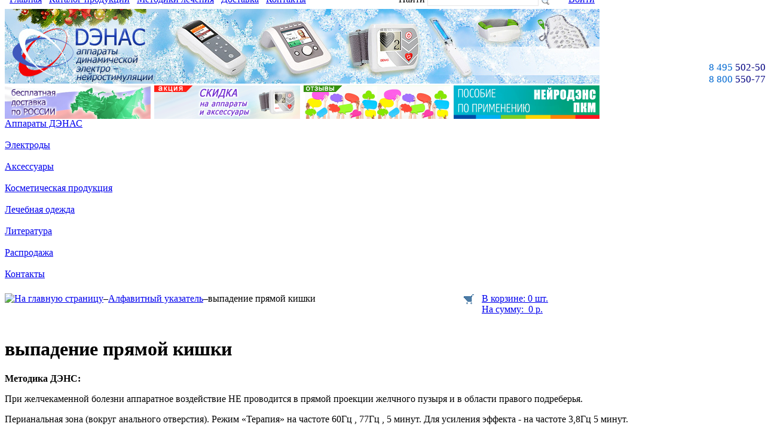

--- FILE ---
content_type: text/html; charset=utf-8
request_url: https://denas.ru/lechenie/vypadenie-pryamoy-kishki/
body_size: 4570
content:
<!DOCTYPE html PUBLIC "-//W3C//DTD XHTML 1.0 Transitional//EN" "http://www.w3.org/TR/xhtml1/DTD/xhtml1-transitional.dtd">
<html xmlns="http://www.w3.org/1999/xhtml" xml:lang="ru" lang="ru">
<head>
<link rel="shortcut icon" type="image/x-icon" href="/favicon.ico" />

<meta http-equiv="Content-Type" content="text/html; charset=utf-8" />
<meta name="robots" content="index, follow" />
<link href="/bitrix/templates/store_light_green/styles.css?15832342721007" type="text/css"  data-template-style="true"  rel="stylesheet" />
<link href="/bitrix/templates/store_light_green/template_styles.css?158323427225725" type="text/css"  data-template-style="true"  rel="stylesheet" />
<script type="text/javascript">var _ba = _ba || []; _ba.push(["aid", "197fc0421402b7a6e18baa4357340ec7"]); _ba.push(["host", "denas.ru"]); (function() {var ba = document.createElement("script"); ba.type = "text/javascript"; ba.async = true;ba.src = (document.location.protocol == "https:" ? "https://" : "http://") + "bitrix.info/ba.js";var s = document.getElementsByTagName("script")[0];s.parentNode.insertBefore(ba, s);})();</script>



<script type="text/javascript" src="/bitrix/templates/store_light_green/script.js"></script>

<title>выпадение прямой кишки</title>

<meta name="yandex-verification" content="d9002b3ac745fba7" />

<script src="/lightbox2/js/jquery-1.7.2.min.js"></script>
<script src="/lightbox2/js/lightbox.js"></script>
<link href="/lightbox2/css/lightbox.css" rel="stylesheet" />




<script src='https://www.google.com/recaptcha/api.js'></script>

<script type="text/javascript">if (document.documentElement) { document.documentElement.id = "js" }</script>

 
  	<script type="text/javascript" src="/js/jquery.fancybox.js"></script>
	<link rel="stylesheet" type="text/css" href="/css/jquery.fancybox.css" media="screen" />
	
	
  <script src="/js/script.js"></script>
<script src="/js/jquery.maskedinput.min.js" type="text/javascript"></script>
<meta name="yandex-verification" content="ee4f2cb01f9af452" />
<meta name="yandex-verification" content="d9002b3ac745fba7" />
</head>
<body>
	<div id="panel"></div>
	<div id="page-wrapper">
		<div id="header-wrapper" style="border:0px solid red;height:220px;">
			<div id="header">
				<div id="logo" style="border:0px solid red;height:138px;">
				<!-- <div style="width:985px;border:0px solid red;position:fixed;height:20px;padding:5px;margin-top:-30px;z-index:1000;background-color:#fff;"> -->
				<div style="width:985px;border:0px solid red;height:30px;padding:5px 2px 2px 5px;margin-top:-30px;background-color:#fff;">
				
    				<div>
    				<table width="100%" border="0" class="table-menu" style=""> 				 
<tbody> 
<tr> 	
<td width="510" id="top-menu" style="vertical-align: middle;"> 
	<a href="/">Главная</a>&nbsp;&nbsp;
	<a href="/catalog/">Каталог продукции</a>&nbsp;&nbsp;
        <a href="/lechenie/">Методики лечения</a>&nbsp;&nbsp;
	<a href="/dostavka.php">Доставка</a>&nbsp;&nbsp;
	<a href="/contacts.php">Контакты</a>
	
</td> 	 
<td align="right" style="text-align:right;vertical-align: bottom;"> 			 
	<form action="/search/" method="GET" class=""> 			 
	<table width="100%" class=""> 			 
	<tbody> 
	<tr> 				
	<td style="vertical-align: middle;"> 					
		Найти <input name="q" style="border: 1px solid rgb(230, 230, 230); border-image: none; width: 180px; padding:2px" type="text" value="" />					
		<input align="absmiddle" style="height: 15px;" type="image" src="/images/lupa.gif" /> 				</td> 			</tr>
	</tbody>
	</table>
	</form> 	 	 	
</td> 
	<td align="right" style="vertical-align: middle;">
	 				 			<a href="/auth/" >Войти</a><!--&nbsp; &nbsp; <a href="/reg/" >Регистрация</a>--> 			 
</td> 
</tr>
</tbody>
</table>    				</div>
				</div>
				<a href="/" ><img class="logo" src="/images/logo.jpg"  /></a>				<style>
.akcii{
	border-spacing: 0;
  	border-collapse: collapse;
  }
.akcii TD {padding:3px}
.akcii TD:first-child {padding-left:0px}
</style> <!-- 

<td style="cursor: pointer; border-image: initial;"> 
<img src="/images/skidka.gif" width="244" height="56" 
onclick="location.href='/skidka.php'" 
style="cursor:pointer" align="absmiddle"> </td>

<td style="cursor: pointer; border-image: initial;"> <img src="/images/actions/120b.gif" 
onclick="location.href='/obuchenie.php'" style="cursor:pointer" align="absmiddle"> </td>


--><!--
<td style="cursor: pointer; border-image: initial;">
<img src="/images/actions/94.gif"  width="243" height="56"
onclick="location.href='/denas-new-2016.php'" style="cursor:pointer" align="absmiddle"> </td>
-->
<table class="akcii">
<tbody>
<tr>
	<td style="cursor: pointer; border-image: initial;">
 <img width="244" src="/images/actions/dostavka.gif" height="56" onclick="location.href='/dostavka.php'" style="cursor:pointer" align="absmiddle">
	</td>
	<td style="cursor: pointer; border-image: initial;">
 <img width="244" src="/images/actions/2000.gif" height="56" onclick="location.href='/sale/'" style="cursor:pointer" align="absmiddle">
	</td>
	<td style="cursor: pointer; border-image: initial;">
 <img width="245" src="/images/actions/otzyvy.gif" height="56" onclick="location.href='/otzyvy.php'" style="cursor:pointer" align="absmiddle">
	</td>
	<td>
 <a href="/denas_posobie.pdf" target="_blank"><img width="244" src="/images/actions/neurodenspcm.gif" height="56"></a>
	</td>
</tr>
</tbody>
</table>
				
				</div>
				
				
				<div style="position: absolute; top: 103px; font-size: 17px; right: -25px; color: rgb( 0, 0, 128);"> 
<span style="color: #0069d2;">8 495</span> 502-50-34
<br>
<span style="color: #0069d2;">8 800</span> 550-77-52 
<br>
</div><br>				
		
				
				<div id="schedule">
					<div class="telephone">
						
					</div>
				</div>
			</div>
		</div>
		
		
		<div id="content-wrapper" style="padding-left:0px;padding-top:0px;border:0px solid red;width:1050px;">
			<div id="content" style="border:0px solid red;">
								<div id="left-column">

					
					<div id="main-menu" style="padding-top:0px;">
					
						<a href="/catalog/">Аппараты ДЭНАС</a> 
<br>
 
<br>
 <a href="/catalog/denas-e/">Электроды</a> 
<br>
 
<br>
 <a href="/catalog/denas-a/">Аксессуары</a> 
<br>

<br>
 <a href="/catalog/denas-kosmetika/">Косметическая продукция</a> 
<br>

<br>
 <a href="/catalog/denas-o/">Лечебная одежда</a> 
<br>

<br>
 <a href="/catalog/denas-literatura/">Литература</a> 

<br>
<br>
 <a href="/catalog/rasprodazha/">Распродажа</a> 

<br>
 
<br>
 
<div><a href="/contacts.php">Контакты</a></div>
 
<br>					
						
					</div>
					
				</div>
								<div id="workarea" >
					<table width="100%" border="0" cellpadding="0" cellspacing="0" style="margin-top:5px;border:0px solid red;">
					<tr>
						<td valign="top" width="72%" align="left">
								<div id="breadcrumb"><a title="На главную страницу" href="/"><img width="12" height="11" src="/bitrix/templates/store_light_green/images/home.gif" alt="На главную страницу" /></a><i>&ndash;</i><a href="/lechenie/" title="Алфавитный указатель">Алфавитный указатель</a><i>&ndash;</i><span>выпадение прямой кишки</span></div>						</td>
						<td valign="top" align="left">
							<img src="/images/buy.gif" align="left" hspace="10">
							<a href="/personal/basket.php">В корзине: 0 шт.
							<br>
							На сумму:&nbsp;&nbsp;0&nbsp;р.
							</a>
						</td>
					</tr>
					</table>
					
					<br>
					<h1 id="pagetitle" class=""  >выпадение прямой кишки</h1>
					
					

								
								<p><strong>Методика ДЭНС: </strong></p><p>При желчекаменной болезни аппаратное воздействие НЕ проводится в прямой проекции желчного пузыря и в области правого подреберья.</p><p>Перианальная зона (вокруг анального отверстия). Режим «Терапия» на частоте 60Гц , 77Гц , 5 минут. Для усиления эффекта - на частоте 3,8Гц 5 минут.</p><p>Зона кишечника. Режим «Терапия» на частоте 77Гц , 7710 , 60Гц , 9,4Гц по часовой стрелке, 15-20 минут.</p><p>Пояснично-крестцовая зона. Режим «Терапия» на частоте 77Гц , 20Гц , 7710 , 5 минут								<br><br>

								
								
      
      
     



				</div>
				
			</div>
					<div id="footer1" style="border:0px solid red;margin-left:55px;">
					
					
					
					<script type="text/javascript">
					$(document).ready(function(){
					
					$('.scrollup').click(function(){
					$("html, body").animate({ scrollTop: 0 }, 600);
					return false;
					});
					
					});
					</script>
					
					<!-- СКРОЛЛ ВВЕРХ <td width="80" style="border-image: initial;"><a id="bxid_574412" href="#" class="scrollup" ><img id="bxid_141551" src="/images/up.png"  /></a></td>-->
 
<table width="100%" cellpadding="0" cellspacing="0" border="0" style="background-color: rgb(240, 248, 255);"> 					 
  <tbody> 
    <tr> <td width="80" style="border-image: initial;"><img src="/images/up.png"  /></td> 						<td valign="top" style="padding: 5px; border-image: initial;">&nbsp;&nbsp;&nbsp;&nbsp;&nbsp;<a style="font-size:12px;" href="/" >Главная</a>&nbsp;&nbsp;&nbsp; <a style="font-size:12px;" href="/catalog/" >Каталог</a>&nbsp;&nbsp;&nbsp; <a style="font-size:12px;" href="/otzyvy.php" >Отзывы</a>&nbsp;&nbsp;&nbsp; 
<!--  <a style="font-size:12px;" href="/pay.php" >Оплата</a>&nbsp;&nbsp;&nbsp;--> <a style="font-size:12px;" href="/dostavka.php" >Доставка</a>&nbsp;&nbsp;&nbsp; <a style="font-size:12px;" href="/lechenie/" >Методики лечения</a>&nbsp;&nbsp;&nbsp; <a style="font-size:12px;" href="/search/" >Поиск</a>&nbsp;&nbsp;&nbsp; <a style="font-size:12px;" href="/contacts.php" >Контакты</a>&nbsp;&nbsp;&nbsp; 	 
        <br />
       
        <br />
<img src="/images/y_kassa_blanc.png"  />        <br />
       					 						</td> 						<td valign="top" align="right" style="padding: 10px 5px 0px; border-image: initial;"> 							 
        <div style="color: rgb(0, 0, 128); font-size: 17px; margin-bottom: 5px;"> 

<span style="color: rgb(0, 105, 210);">8 495</span> 502-50-34
<br />
<span style="color: rgb(0, 105, 210);">8 800</span> 550-77-52 

</div>
       							 						</td> <td style="border-image: initial;"><img src="/images/footer_.png"  /></td> 					</tr>
   </tbody>
 </table>
 					 
<table width="100%" border="0"> 					 
  <tbody> 
    <tr> 						<td width="280" style="border-image: initial;">&nbsp;</td> 						<td valign="top" style="padding: 1px; color: navy; font-size: 11px; border-image: initial;" align="center"> 							 &copy; 2001-2025 Дэнас МС 						</td> 						<td valign="top" align="right" style="padding: 1px; border-image: initial;"> 							<a href="/map/" style="color:#cccccc;font-size:9px;" >карта сайта</a>&nbsp;&nbsp;&nbsp;&nbsp;&nbsp;</td> 					</tr>
   					</tbody>
 </table>

<!--LiveInternet counter--><script type="text/javascript"><!--
new Image().src = "//counter.yadro.ru/hit?r"+
escape(document.referrer)+((typeof(screen)=="undefined")?"":
";s"+screen.width+"*"+screen.height+"*"+(screen.colorDepth?
screen.colorDepth:screen.pixelDepth))+";u"+escape(document.URL)+
";"+Math.random();//--></script><!--/LiveInternet-->

<!-- Yandex.Metrika counter -->
<script type="text/javascript">
    (function (d, w, c) {
        (w[c] = w[c] || []).push(function() {
            try {
                w.yaCounter36105620 = new Ya.Metrika({
                    id:36105620,
                    clickmap:true,
                    trackLinks:true,
                    accurateTrackBounce:true
                });
            } catch(e) { }
        });

        var n = d.getElementsByTagName("script")[0],
            s = d.createElement("script"),
            f = function () { n.parentNode.insertBefore(s, n); };
        s.type = "text/javascript";
        s.async = true;
        s.src = "https://mc.yandex.ru/metrika/watch.js";

        if (w.opera == "[object Opera]") {
            d.addEventListener("DOMContentLoaded", f, false);
        } else { f(); }
    })(document, window, "yandex_metrika_callbacks");
</script>
<noscript><div><img src="https://mc.yandex.ru/watch/36105620" style="position:absolute; left:-9999px;" alt="" /></div></noscript>
<!-- /Yandex.Metrika counter -->					
					
					
				</div>
		</div>
	
	</div>
			

</body>
</html>

--- FILE ---
content_type: application/javascript
request_url: https://denas.ru/js/script.js
body_size: 48
content:
$.ajaxSetup({cache: false});
$(function() {

$(".work").fancybox({
		
		'type'				: 'iframe',
		'height':450,
		'width':450,
			fitToView : false,
   			autoSize : false
	});

})


